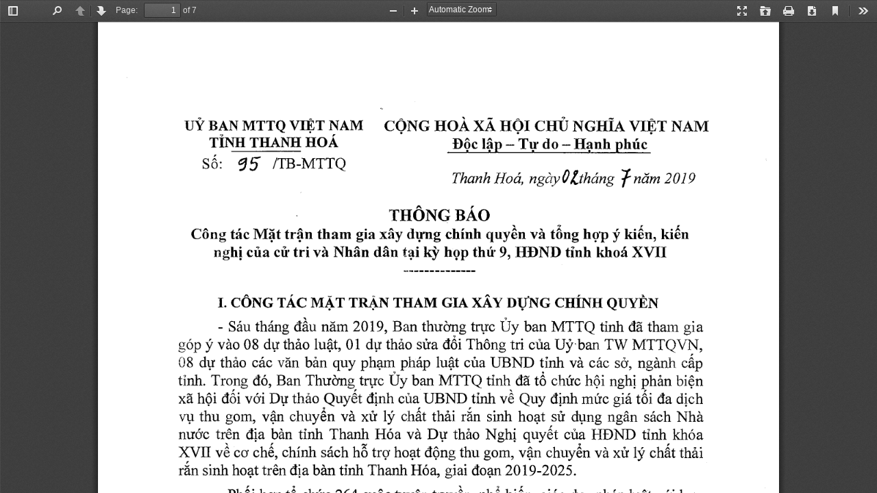

--- FILE ---
content_type: text/html; charset=utf-8
request_url: https://kyhop.dbndthanhhoa.gov.vn/portalhdnd/kenhtin/PDFViewer/index.aspx?file=%2Fqlkh%2FlibTaiLieuKyHop%2F2019-07%2F95_TBMTTQ-030719.PDF
body_size: 5387
content:
<!DOCTYPE html>
<html dir="ltr" mozdisallowselectionprint moznomarginboxes xmlns:mso="urn:schemas-microsoft-com:office:office" xmlns:msdt="uuid:C2F41010-65B3-11d1-A29F-00AA00C14882">
    <head>
<!--[if gte mso 9]><xml>
<mso:CustomDocumentProperties>
<mso:Kieu msdt:dt="string">Danh sách tin bài</mso:Kieu><mso:ContentTypeId msdt:dt="string">0x01010069EAEE37012F5A419217B0A7CAE97941</mso:ContentTypeId><mso:ContentType msdt:dt="string">Document</mso:ContentType><mso:MenuChinh msdt:dt="string">0</mso:MenuChinh><mso:MenuPhu msdt:dt="string">0</mso:MenuPhu><mso:MenuDoc msdt:dt="string">1</mso:MenuDoc><mso:KenhCha msdt:dt="string"></mso:KenhCha><mso:Approval_x0020_Level msdt:dt="string"></mso:Approval_x0020_Level><mso:Categories msdt:dt="string"></mso:Categories><mso:Assigned_x0020_To msdt:dt="string"></mso:Assigned_x0020_To></mso:CustomDocumentProperties></xml><![endif]-->
        <meta charset="utf-8">
        <meta name="viewport" content="width=device-width, initial-scale=1, maximum-scale=1">
        <meta name="google" content="notranslate">
        <title>PDF.js viewer</title>
        <link rel="stylesheet" href="viewer.css"/>
        <script language="javascript">
        	function GetQueryString(name)
			{
			  name = name.replace(/[\[]/,"\\\[").replace(/[\]]/,"\\\]");
			  var regexS = "[\\?&]"+name+"=([^&#]*)";
			  var regex = new RegExp( regexS );
			  var results = regex.exec( window.location.href );
			  if( results == null )
				return "";
			  else
				return Decode(results[1]);
			}
			function Decode(value) {
				if(typeof value != "undefined")	
					return decodeURIComponent(value.replace(/\+/g, " "));
				return "";
			}
        	var urlFile = decodeURIComponent(GetQueryString('file'));
            var config = {
                imageResourcesPath : 'images/"', // duong dan toi folder image
                workerSrc : 'pdf.worker.js', // duong dan toi toi file pdf.worker.js
                pdfFile : urlFile // duong dan toi file pdf
            };
        </script>
        <script src="compatibility.js"></script>
        <script src="l10n.js"></script>
        <script src="pdf.js"></script>
        <script src="debugger.js"></script>
        <script src="viewer.js"></script>
    </head>
    <body tabindex="1">
        <div id="outerContainer" class="loadingInProgress">

            <div id="sidebarContainer">
                <div id="toolbarSidebar">
                    <div class="splitToolbarButton toggled">
                        <button id="viewThumbnail" class="toolbarButton group toggled" title="Show Thumbnails" tabindex="2" data-l10n-id="thumbs">
                            <span data-l10n-id="thumbs_label">Thumbnails</span>
                        </button>
                        <button id="viewOutline" class="toolbarButton group" title="Show Document Outline" tabindex="3" data-l10n-id="outline">
                            <span data-l10n-id="outline_label">Document Outline</span>
                        </button>
                        <button id="viewAttachments" class="toolbarButton group" title="Show Attachments" tabindex="4" data-l10n-id="attachments">
                            <span data-l10n-id="attachments_label">Attachments</span>
                        </button>
                    </div>
                </div>
                <div id="sidebarContent">
                    <div id="thumbnailView">
                    </div>
                    <div id="outlineView" class="hidden">
                    </div>
                    <div id="attachmentsView" class="hidden">
                    </div>
                </div>
            </div>  <!-- sidebarContainer -->

            <div id="mainContainer">
                <div class="findbar hidden doorHanger hiddenSmallView" id="findbar">
                    <label for="findInput" class="toolbarLabel" data-l10n-id="find_label">Find:</label>
                    <input id="findInput" class="toolbarField" tabindex="91">
                    <div class="splitToolbarButton">
                        <button class="toolbarButton findPrevious" title="" id="findPrevious" tabindex="92" data-l10n-id="find_previous">
                            <span data-l10n-id="find_previous_label">Previous</span>
                        </button>
                        <div class="splitToolbarButtonSeparator"></div>
                        <button class="toolbarButton findNext" title="" id="findNext" tabindex="93" data-l10n-id="find_next">
                            <span data-l10n-id="find_next_label">Next</span>
                        </button>
                    </div>
                    <input type="checkbox" id="findHighlightAll" class="toolbarField">
                    <label for="findHighlightAll" class="toolbarLabel" tabindex="94" data-l10n-id="find_highlight">Highlight all</label>
                    <input type="checkbox" id="findMatchCase" class="toolbarField">
                    <label for="findMatchCase" class="toolbarLabel" tabindex="95" data-l10n-id="find_match_case_label">Match case</label>
                    <span id="findMsg" class="toolbarLabel"></span>
                </div>  <!-- findbar -->

                <div id="secondaryToolbar" class="secondaryToolbar hidden doorHangerRight">
                    <div id="secondaryToolbarButtonContainer">
                        <button id="secondaryPresentationMode" class="secondaryToolbarButton presentationMode visibleLargeView" title="Switch to Presentation Mode" tabindex="51" data-l10n-id="presentation_mode">
                            <span data-l10n-id="presentation_mode_label">Presentation Mode</span>
                        </button>

                        <button id="secondaryOpenFile" class="secondaryToolbarButton openFile visibleLargeView" title="Open File" tabindex="52" data-l10n-id="open_file">
                            <span data-l10n-id="open_file_label">Open</span>
                        </button>

                        <button id="secondaryPrint" class="secondaryToolbarButton print visibleMediumView" title="Print" tabindex="53" data-l10n-id="print">
                            <span data-l10n-id="print_label">Print</span>
                        </button>

                        <button id="secondaryDownload" class="secondaryToolbarButton download visibleMediumView" title="Download" tabindex="54" data-l10n-id="download">
                            <span data-l10n-id="download_label">Download</span>
                        </button>

                        <a href="#" id="secondaryViewBookmark" class="secondaryToolbarButton bookmark visibleSmallView" title="Current view (copy or open in new window)" tabindex="55" data-l10n-id="bookmark">
                            <span data-l10n-id="bookmark_label">Current View</span>
                        </a>

                        <div class="horizontalToolbarSeparator visibleLargeView"></div>

                        <button id="firstPage" class="secondaryToolbarButton firstPage" title="Go to First Page" tabindex="56" data-l10n-id="first_page">
                            <span data-l10n-id="first_page_label">Go to First Page</span>
                        </button>
                        <button id="lastPage" class="secondaryToolbarButton lastPage" title="Go to Last Page" tabindex="57" data-l10n-id="last_page">
                            <span data-l10n-id="last_page_label">Go to Last Page</span>
                        </button>

                        <div class="horizontalToolbarSeparator"></div>

                        <button id="pageRotateCw" class="secondaryToolbarButton rotateCw" title="Rotate Clockwise" tabindex="58" data-l10n-id="page_rotate_cw">
                            <span data-l10n-id="page_rotate_cw_label">Rotate Clockwise</span>
                        </button>
                        <button id="pageRotateCcw" class="secondaryToolbarButton rotateCcw" title="Rotate Counterclockwise" tabindex="59" data-l10n-id="page_rotate_ccw">
                            <span data-l10n-id="page_rotate_ccw_label">Rotate Counterclockwise</span>
                        </button>

                        <div class="horizontalToolbarSeparator"></div>

                        <button id="toggleHandTool" class="secondaryToolbarButton handTool" title="Enable hand tool" tabindex="60" data-l10n-id="hand_tool_enable">
                            <span data-l10n-id="hand_tool_enable_label">Enable hand tool</span>
                        </button>

                        <div class="horizontalToolbarSeparator"></div>

                        <button id="documentProperties" class="secondaryToolbarButton documentProperties" title="Document Properties…" tabindex="61" data-l10n-id="document_properties">
                            <span data-l10n-id="document_properties_label">Document Properties…</span>
                        </button>
                    </div>
                </div>  <!-- secondaryToolbar -->

                <div class="toolbar">
                    <div id="toolbarContainer">
                        <div id="toolbarViewer">
                            <div id="toolbarViewerLeft">
                                <button id="sidebarToggle" class="toolbarButton" title="Toggle Sidebar" tabindex="11" data-l10n-id="toggle_sidebar">
                                    <span data-l10n-id="toggle_sidebar_label">Toggle Sidebar</span>
                                </button>
                                <div class="toolbarButtonSpacer"></div>
                                <button id="viewFind" class="toolbarButton group hiddenSmallView" title="Find in Document" tabindex="12" data-l10n-id="findbar">
                                    <span data-l10n-id="findbar_label">Find</span>
                                </button>
                                <div class="splitToolbarButton">
                                    <button class="toolbarButton pageUp" title="Previous Page" id="previous" tabindex="13" data-l10n-id="previous">
                                        <span data-l10n-id="previous_label">Previous</span>
                                    </button>
                                    <div class="splitToolbarButtonSeparator"></div>
                                    <button class="toolbarButton pageDown" title="Next Page" id="next" tabindex="14" data-l10n-id="next">
                                        <span data-l10n-id="next_label">Next</span>
                                    </button>
                                </div>
                                <label id="pageNumberLabel" class="toolbarLabel" for="pageNumber" data-l10n-id="page_label">Page: </label>
                                <input type="number" id="pageNumber" class="toolbarField pageNumber" value="1" size="4" min="1" tabindex="15">
                                <span id="numPages" class="toolbarLabel"></span>
                            </div>
                            <div id="toolbarViewerRight">
                                <button id="presentationMode" class="toolbarButton presentationMode hiddenLargeView" title="Switch to Presentation Mode" tabindex="31" data-l10n-id="presentation_mode">
                                    <span data-l10n-id="presentation_mode_label">Presentation Mode</span>
                                </button>

                                <button id="openFile" class="toolbarButton openFile hiddenLargeView" title="Open File" tabindex="32" data-l10n-id="open_file">
                                    <span data-l10n-id="open_file_label">Open</span>
                                </button>

                                <button id="print" class="toolbarButton print hiddenMediumView" title="Print" tabindex="33" data-l10n-id="print">
                                    <span data-l10n-id="print_label">Print</span>
                                </button>

                                <button id="download" class="toolbarButton download hiddenMediumView" title="Download" tabindex="34" data-l10n-id="download">
                                    <span data-l10n-id="download_label">Download</span>
                                </button>
                                <!-- <div class="toolbarButtonSpacer"></div> -->
                                <a href="#" id="viewBookmark" class="toolbarButton bookmark hiddenSmallView" title="Current view (copy or open in new window)" tabindex="35" data-l10n-id="bookmark">
                                    <span data-l10n-id="bookmark_label">Current View</span>
                                </a>

                                <div class="verticalToolbarSeparator hiddenSmallView"></div>

                                <button id="secondaryToolbarToggle" class="toolbarButton" title="Tools" tabindex="36" data-l10n-id="tools">
                                    <span data-l10n-id="tools_label">Tools</span>
                                </button> 
                            </div>
                            <div class="outerCenter">
                                <div class="innerCenter" id="toolbarViewerMiddle">
                                    <div class="splitToolbarButton">
                                        <button id="zoomOut" class="toolbarButton zoomOut" title="Zoom Out" tabindex="21" data-l10n-id="zoom_out">
                                            <span data-l10n-id="zoom_out_label">Zoom Out</span>
                                        </button>
                                        <div class="splitToolbarButtonSeparator"></div>
                                        <button id="zoomIn" class="toolbarButton zoomIn" title="Zoom In" tabindex="22" data-l10n-id="zoom_in">
                                            <span data-l10n-id="zoom_in_label">Zoom In</span>
                                        </button>
                                    </div>
                                    <span id="scaleSelectContainer" class="dropdownToolbarButton">
                                        <select id="scaleSelect" title="Zoom" tabindex="23" data-l10n-id="zoom">
                                            <option id="pageAutoOption" title="" value="auto" selected="selected" data-l10n-id="page_scale_auto">Automatic Zoom</option>
                                            <option id="pageActualOption" title="" value="page-actual" data-l10n-id="page_scale_actual">Actual Size</option>
                                            <option id="pageFitOption" title="" value="page-fit" data-l10n-id="page_scale_fit">Fit Page</option>
                                            <option id="pageWidthOption" title="" value="page-width" data-l10n-id="page_scale_width">Full Width</option>
                                            <option id="customScaleOption" title="" value="custom"></option>
                                            <option title="" value="0.5">50%</option>
                                            <option title="" value="0.75">75%</option>
                                            <option title="" value="1">100%</option>
                                            <option title="" value="1.25">125%</option>
                                            <option title="" value="1.5">150%</option>
                                            <option title="" value="2">200%</option>
                                            <option title="" value="3">300%</option>
                                            <option title="" value="4">400%</option>
                                        </select>
                                    </span>
                                </div>
                            </div>
                        </div>
                        <div id="loadingBar">
                            <div class="progress">
                                <div class="glimmer">
                                </div>
                            </div>
                        </div>
                    </div>
                </div>

                <menu type="context" id="viewerContextMenu">
                    <menuitem id="contextFirstPage" label="First Page"
                              data-l10n-id="first_page"></menuitem>
                    <menuitem id="contextLastPage" label="Last Page"
                              data-l10n-id="last_page"></menuitem>
                    <menuitem id="contextPageRotateCw" label="Rotate Clockwise"
                              data-l10n-id="page_rotate_cw"></menuitem>
                    <menuitem id="contextPageRotateCcw" label="Rotate Counter-Clockwise"
                              data-l10n-id="page_rotate_ccw"></menuitem>
                </menu>

                <div id="viewerContainer" tabindex="0">
                    <div id="viewer"></div>
                </div>

                <div id="errorWrapper" hidden='true'>
                    <div id="errorMessageLeft">
                        <span id="errorMessage"></span>
                        <button id="errorShowMore" data-l10n-id="error_more_info">
                            More Information
                        </button>
                        <button id="errorShowLess" data-l10n-id="error_less_info" hidden='true'>
                            Less Information
                        </button>
                    </div>
                    <div id="errorMessageRight">
                        <button id="errorClose" data-l10n-id="error_close">
                            Close
                        </button>
                    </div>
                    <div class="clearBoth"></div>
                    <textarea id="errorMoreInfo" hidden='true' readonly="readonly"></textarea>
                </div>
            </div> <!-- mainContainer -->

            <div id="overlayContainer" class="hidden">
                <div id="passwordOverlay" class="container hidden">
                    <div class="dialog">
                        <div class="row">
                            <p id="passwordText" data-l10n-id="password_label">Enter the password to open this PDF file:</p>
                        </div>
                        <div class="row">
                            <input type="password" id="password" class="toolbarField" />
                        </div>
                        <div class="buttonRow">
                            <button id="passwordCancel" class="overlayButton"><span data-l10n-id="password_cancel">Cancel</span></button>
                            <button id="passwordSubmit" class="overlayButton"><span data-l10n-id="password_ok">OK</span></button>
                        </div>
                    </div>
                </div>
                <div id="documentPropertiesOverlay" class="container hidden">
                    <div class="dialog">
                        <div class="row">
                            <span data-l10n-id="document_properties_file_name">File name:</span> <p id="fileNameField">-</p>
                        </div>
                        <div class="row">
                            <span data-l10n-id="document_properties_file_size">File size:</span> <p id="fileSizeField">-</p>
                        </div>
                        <div class="separator"></div>
                        <div class="row">
                            <span data-l10n-id="document_properties_title">Title:</span> <p id="titleField">-</p>
                        </div>
                        <div class="row">
                            <span data-l10n-id="document_properties_author">Author:</span> <p id="authorField">-</p>
                        </div>
                        <div class="row">
                            <span data-l10n-id="document_properties_subject">Subject:</span> <p id="subjectField">-</p>
                        </div>
                        <div class="row">
                            <span data-l10n-id="document_properties_keywords">Keywords:</span> <p id="keywordsField">-</p>
                        </div>
                        <div class="row">
                            <span data-l10n-id="document_properties_creation_date">Creation Date:</span> <p id="creationDateField">-</p>
                        </div>
                        <div class="row">
                            <span data-l10n-id="document_properties_modification_date">Modification Date:</span> <p id="modificationDateField">-</p>
                        </div>
                        <div class="row">
                            <span data-l10n-id="document_properties_creator">Creator:</span> <p id="creatorField">-</p>
                        </div>
                        <div class="separator"></div>
                        <div class="row">
                            <span data-l10n-id="document_properties_producer">PDF Producer:</span> <p id="producerField">-</p>
                        </div>
                        <div class="row">
                            <span data-l10n-id="document_properties_version">PDF Version:</span> <p id="versionField">-</p>
                        </div>
                        <div class="row">
                            <span data-l10n-id="document_properties_page_count">Page Count:</span> <p id="pageCountField">-</p>
                        </div>
                        <div class="buttonRow">
                            <button id="documentPropertiesClose" class="overlayButton"><span data-l10n-id="document_properties_close">Close</span></button>
                        </div>
                    </div>
                </div>
            </div>  <!-- overlayContainer -->

        </div> <!-- outerContainer -->
        <div id="printContainer"></div>
        <div id="mozPrintCallback-shim" hidden>
            <style scoped>
                #mozPrintCallback-shim {
                    position: fixed;
                    top: 0;
                    left: 0;
                    height: 100%;
                    width: 100%;
                    z-index: 9999999;

                    display: block;
                    text-align: center;
                    background-color: rgba(0, 0, 0, 0.5);
                }
                #mozPrintCallback-shim[hidden] {
                    display: none;
                }
                @media print {
                    #mozPrintCallback-shim {
                        display: none;
                    }
                }

                #mozPrintCallback-shim .mozPrintCallback-dialog-box {
                    display: inline-block;
                    margin: -50px auto 0;
                    position: relative;
                    top: 45%;
                    left: 0;
                    min-width: 220px;
                    max-width: 400px;

                    padding: 9px;

                    border: 1px solid hsla(0, 0%, 0%, .5);
                    border-radius: 2px;
                    box-shadow: 0 1px 4px rgba(0, 0, 0, 0.3);

                    background-color: #474747;

                    color: hsl(0, 0%, 85%);
                    font-size: 16px;
                    line-height: 20px;
                }
                #mozPrintCallback-shim .progress-row {
                    clear: both;
                    padding: 1em 0;
                }
                #mozPrintCallback-shim progress {
                    width: 100%;
                }
                #mozPrintCallback-shim .relative-progress {
                    clear: both;
                    float: right;
                }
                #mozPrintCallback-shim .progress-actions {
                    clear: both;
                }
            </style>
            <div class="mozPrintCallback-dialog-box">
                <!-- TODO: Localise the following strings -->
                Preparing document for printing...
                <div class="progress-row">
                    <progress value="0" max="100"></progress>
                    <span class="relative-progress">0%</span>
                </div>
                <div class="progress-actions">
                    <input type="button" value="Cancel" class="mozPrintCallback-cancel">
                </div>
            </div>
        </div>
    </body>
</html>